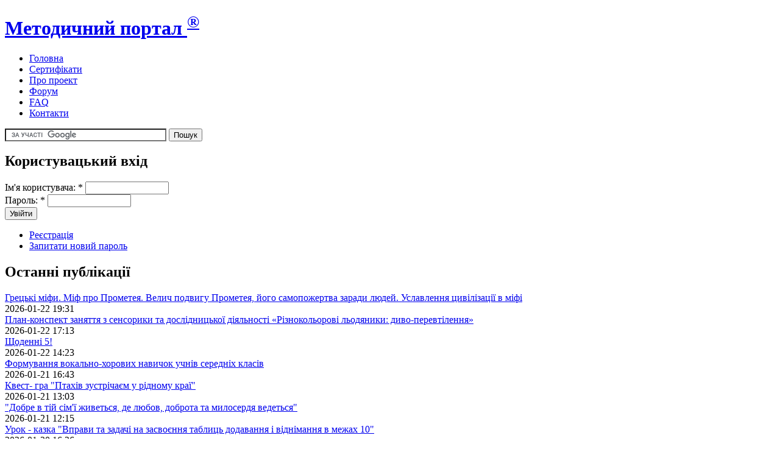

--- FILE ---
content_type: text/html; charset=utf-8
request_url: http://metodportal.com/node/11379
body_size: 11161
content:
<!DOCTYPE html PUBLIC "-//W3C//DTD XHTML 1.0 Strict//EN" "http://www.w3.org/TR/xhtml1/DTD/xhtml1-strict.dtd">
<html xmlns="http://www.w3.org/1999/xhtml" lang="uk" xml:lang="uk" dir="ltr">
<head>
<meta http-equiv="Content-Type" content="text/html; charset=utf-8" />
<title>Разработка интегрированного урока  литературы и всемирной истории по теме: &quot;Поэмы Гомера &quot;Илиада&quot; и &quot;Одиссея&quot; - древнейшие произведения античности и важнейшие источники истории Греции&quot; | Методичний портал <sup>®</sup></title>
<meta http-equiv="Content-Type" content="text/html; charset=utf-8" />
<link rel="shortcut icon" href="/_favicon.ico" type="image/x-icon" />
<link type="text/css" rel="stylesheet" media="all" href="/modules/book/book.css?D" />
<link type="text/css" rel="stylesheet" media="all" href="/modules/node/node.css?D" />
<link type="text/css" rel="stylesheet" media="all" href="/modules/poll/poll.css?D" />
<link type="text/css" rel="stylesheet" media="all" href="/modules/system/defaults.css?D" />
<link type="text/css" rel="stylesheet" media="all" href="/modules/system/system.css?D" />
<link type="text/css" rel="stylesheet" media="all" href="/modules/system/system-menus.css?D" />
<link type="text/css" rel="stylesheet" media="all" href="/modules/user/user.css?D" />
<link type="text/css" rel="stylesheet" media="all" href="/sites/all/modules/cck/theme/content-module.css?D" />
<link type="text/css" rel="stylesheet" media="all" href="/sites/all/modules/ctools/css/ctools.css?D" />
<link type="text/css" rel="stylesheet" media="all" href="/sites/all/modules/dhtml_menu/dhtml_menu.css?D" />
<link type="text/css" rel="stylesheet" media="all" href="/sites/all/modules/fivestar/css/fivestar.css?D" />
<link type="text/css" rel="stylesheet" media="all" href="/modules/forum/forum.css?D" />
<link type="text/css" rel="stylesheet" media="all" href="/sites/all/modules/cck/modules/fieldgroup/fieldgroup.css?D" />
<link type="text/css" rel="stylesheet" media="all" href="/sites/all/modules/views/css/views.css?D" />
<link type="text/css" rel="stylesheet" media="all" href="/sites/all/modules/vote_up_down/widgets/alternate/alternate.css?D" />
<link type="text/css" rel="stylesheet" media="all" href="/modules/comment/comment.css?D" />
<link type="text/css" rel="stylesheet" media="all" href="/sites/all/themes/greenNblack2/style.css?D" />
<script type="text/javascript" src="/sites/default/files/js/js_155d913a41d05c0470a5cb88d8f01be5.js"></script>
<script type="text/javascript">
<!--//--><![CDATA[//><!--
jQuery.extend(Drupal.settings, { "basePath": "/", "dhtmlMenu": { "slide": "slide", "clone": "clone", "siblings": 0, "relativity": 0, "children": 0, "doubleclick": 0 }, "fivestar": { "titleUser": "Ваш голос: ", "titleAverage": "Загальна оцінка: ", "feedbackSavingVote": "Зберігаємо оцінку...", "feedbackVoteSaved": "Ваша оцінка була збережена.", "feedbackDeletingVote": "Видаляємо Вашу оцінку...", "feedbackVoteDeleted": "Your vote has been deleted." }, "CToolsUrlIsAjaxTrusted": { "/node/11379?destination=node%2F11379": true } });
//--><!]]>
</script>
</head>
<body class="not-front not-logged-in page-node node-type-story two-sidebars">
<div id="top-glow" class="wrapper"> </div>
<div id="wrapper" class="wrapper"> 
  <div id="header">
            <h1 class="site-name"><a href="/" title="Головна">Методичний портал <sup>®</sup></a></h1>
                <div id="secondary"></div>
                <div id="primary"><ul class="links"><li class="menu-494 first"><a href="/node" title="">Головна</a></li>
<li class="menu-18939"><a href="/node/4697" title="">Сертифікати</a></li>
<li class="menu-493"><a href="/node/3" title="Про проект &quot;Методичний портал&quot;">Про проект</a></li>
<li class="menu-370"><a href="/forum" title="Форум Методичного порталу">Форум</a></li>
<li class="menu-2405"><a href="/FAQ" title="Питання - Відповіді">FAQ</a></li>
<li class="menu-119 last"><a href="/contact" title="Зв’язок з адміністратором.
Надіслати матеріал на публікацію">Контакти</a></li>
</ul></div>
        </div>
    <div id="sub_header"> <div class="block block-block" id="block-block-9">
 
   <div class="content"><form action="http://www.google.com.ua/cse" id="cse-search-box" target="_blank">
  <div>
    <input type="hidden" name="cx" value="partner-pub-5032241474405282:x2vhkj-mvkk" />
    <input type="hidden" name="ie" value="UTF-8" />
    <input type="text" name="q" size="31" />
    <input type="submit" name="sa" value="&#x041f;&#x043e;&#x0448;&#x0443;&#x043a;" />
  </div>
</form>
<script type="text/javascript" src="http://www.google.com.ua/cse/brand?form=cse-search-box&amp;lang=uk"></script> 
</div>
</div>
 </div>

	

   
        <div id="left" class="column">
      <div class="block block-user" id="block-user-0">
 
 <h2 class="block-title">Користувацький вхід</h2>   <div class="content"><form action="/node/11379?destination=node%2F11379"  accept-charset="UTF-8" method="post" id="user-login-form">
<div><div class="form-item" id="edit-name-wrapper">
 <label for="edit-name">Ім'я користувача: <span class="form-required" title="Це поле - обов'язкове.">*</span></label>
 <input type="text" maxlength="60" name="name" id="edit-name" size="15" value="" class="form-text required" />
</div>
<div class="form-item" id="edit-pass-wrapper">
 <label for="edit-pass">Пароль: <span class="form-required" title="Це поле - обов'язкове.">*</span></label>
 <input type="password" name="pass" id="edit-pass"  maxlength="60"  size="15"  class="form-text required" />
</div>
<input type="submit" name="op" id="edit-submit" value="Увійти"  class="form-submit" />
<div class="item-list"><ul><li class="first"><a href="/user/register" title="Створити новий акаунт користувача.">Реєстрація</a></li>
<li class="last"><a href="/user/password" title="Відіслати на e-mail новий пароль.">Запитати новий пароль</a></li>
</ul></div><input type="hidden" name="form_build_id" id="form-gZkYpn-73N6smko5gDRNEf_fkhb0MaEJ4dO-oZCOOeo" value="form-gZkYpn-73N6smko5gDRNEf_fkhb0MaEJ4dO-oZCOOeo"  />
<input type="hidden" name="form_id" id="edit-user-login-block" value="user_login_block"  />

</div></form>
</div>
</div>
<div class="block block-views" id="block-views-ostanni-block_1">
 
 <h2 class="block-title">Останні публікації</h2>   <div class="content"><div class="view view-ostanni view-id-ostanni view-display-id-block_1 view-dom-id-1">
    
  
  
      <div class="view-content">
        <div class="views-row views-row-1 views-row-odd views-row-first">
      
  <div class="views-field-title">
                <span class="field-content"><a href="/node/95848">Грецькі міфи. Міф про Прометея. Велич подвигу Прометея, його самопожертва заради людей. Уславлення цивілізації в міфі</a></span>
  </div>
  
  <div class="views-field-changed-1">
                <span class="field-content">2026-01-22 19:31</span>
  </div>
  </div>
  <div class="views-row views-row-2 views-row-even">
      
  <div class="views-field-title">
                <span class="field-content"><a href="/node/95847">План-конспект заняття з сенсорики та дослідницької діяльності  «Різнокольорові льодяники: диво-перевтілення»</a></span>
  </div>
  
  <div class="views-field-changed-1">
                <span class="field-content">2026-01-22 17:13</span>
  </div>
  </div>
  <div class="views-row views-row-3 views-row-odd">
      
  <div class="views-field-title">
                <span class="field-content"><a href="/node/95846">Щоденні 5!</a></span>
  </div>
  
  <div class="views-field-changed-1">
                <span class="field-content">2026-01-22 14:23</span>
  </div>
  </div>
  <div class="views-row views-row-4 views-row-even">
      
  <div class="views-field-title">
                <span class="field-content"><a href="/node/95845">Формування вокально-хорових навичок учнів середніх класів</a></span>
  </div>
  
  <div class="views-field-changed-1">
                <span class="field-content">2026-01-21 16:43</span>
  </div>
  </div>
  <div class="views-row views-row-5 views-row-odd">
      
  <div class="views-field-title">
                <span class="field-content"><a href="/node/95844">Квест- гра  &quot;Птахів зустрічаєм у рідному краї&quot;</a></span>
  </div>
  
  <div class="views-field-changed-1">
                <span class="field-content">2026-01-21 13:03</span>
  </div>
  </div>
  <div class="views-row views-row-6 views-row-even">
      
  <div class="views-field-title">
                <span class="field-content"><a href="/node/95843">&quot;Добре в тій сім&#039;ї живеться, де любов, доброта та милосердя ведеться&quot;</a></span>
  </div>
  
  <div class="views-field-changed-1">
                <span class="field-content">2026-01-21 12:15</span>
  </div>
  </div>
  <div class="views-row views-row-7 views-row-odd">
      
  <div class="views-field-title">
                <span class="field-content"><a href="/node/95842">Урок - казка &quot;Вправи та задачі на засвоєння таблиць додавання і віднімання в межах 10&quot;</a></span>
  </div>
  
  <div class="views-field-changed-1">
                <span class="field-content">2026-01-20 16:36</span>
  </div>
  </div>
  <div class="views-row views-row-8 views-row-even">
      
  <div class="views-field-title">
                <span class="field-content"><a href="/node/95841">Зима з Весною зустрічається</a></span>
  </div>
  
  <div class="views-field-changed-1">
                <span class="field-content">2026-01-20 16:37</span>
  </div>
  </div>
  <div class="views-row views-row-9 views-row-odd">
      
  <div class="views-field-title">
                <span class="field-content"><a href="/node/95840">Леся - поетична квітка України</a></span>
  </div>
  
  <div class="views-field-changed-1">
                <span class="field-content">2026-01-20 16:14</span>
  </div>
  </div>
  <div class="views-row views-row-10 views-row-even views-row-last">
      
  <div class="views-field-title">
                <span class="field-content"><a href="/node/95839">Свято &quot;Різдво Христове&quot;</a></span>
  </div>
  
  <div class="views-field-changed-1">
                <span class="field-content">2026-01-20 15:52</span>
  </div>
  </div>
    </div>
  
  
  
  
  
  
</div> </div>
</div>
<div class="block block-menu" id="block-menu-menu-menubook">
 
 <h2 class="block-title">Вибране</h2>   <div class="content"><ul class="menu"><li class="leaf first dhtml-menu "><a href="/node/1658" title="" id="dhtml_menu-17218">Правила публікування</a></li>
<li class="leaf  dhtml-menu "><a href="/node/74" title="" id="dhtml_menu-2481">Обласні ІППО</a></li>
<li class="leaf  dhtml-menu "><a href="/node/580" title="" id="dhtml_menu-2985">Найкращі інтернет-ресурси для вчителів</a></li>
<li class="leaf  dhtml-menu "><a href="http://metodportal.info/aggregator/categories" title="" id="dhtml_menu-18940">Збиральник освітніх публікацій</a></li>
<li class="leaf  dhtml-menu "><a href="/node/862" title="" id="dhtml_menu-5140">Оновлення Методпорталу на Вашому сайті!!!</a></li>
<li class="leaf last dhtml-menu "><a href="/node/807" title="" id="dhtml_menu-5138">Cмішне на уроках</a></li>
</ul></div>
</div>
<div class="block block-block" id="block-block-38">
 
 <h2 class="block-title">Сертифікати</h2>   <div class="content"><p><a href="/node/4697" title="Отримати до атестації сертифікат на підтвердження публікації">Сертифікати Методичного порталу. Умови, правила та порядок замовлення</a></p>
<p><a href="/sertif/reestr-e" title="Реєстр електронних  сертифікатів Методичного порталу. Отримати сертифікат до атестації швидко і безкоштовно">Реєстр електронних версій сертифікатів</a></p>
<p><a href="/sertif/reestr-p" title="Сертифікат на підтвердження публікації на Методичному порталі (до атестації вчителів) з печаткою та QR-кодом поліграфічної якості">Реєстр заявок друкованої (платної) версії сертифіката. </a></p>
<p><a href="/node/2277" title="">Замовлення сертифіката (докладна інструкція)</a></p>
<!--
<a href="/node/5840" title="">Сертифікати Методичного порталу. Питання - відповіді</a>
--><!--
<a href="/node/5840" title="">Сертифікати Методичного порталу. Питання - відповіді</a>
--><!--
<a href="/node/5023" title="">Як роздрукувати електронну версію сертифіката</a>
--><!--
<a href="/node/5023" title="">Як роздрукувати електронну версію сертифіката</a>
--></div>
</div>
    </div>
      
    <div id="center" class="column">
		
		
		                <h1 class="title">Разработка интегрированного урока  литературы и всемирной истории по теме: &quot;Поэмы Гомера &quot;Илиада&quot; и &quot;Одиссея&quot; - древнейшие произведения античности и важнейшие источники истории Греции&quot;</h1>
                          <div class="block block-block" id="block-block-4">
 
   <div class="content"><h2><a href="/user/register">Зареєструйтесь</a>,<br />
 щоб мати можливість переглядати всі сторінки та файли,<br />
публікувати власні матеріали, отримувати <a href="/node/4697">сертифікати</a>.</h2>
</div>
</div>
 ﻿ <div class="node">
  
        
        <span class="submitted">Опубліковано:  Андрусик И Сб, 2012-11-03 09:26</span>    <span class="taxonomy"><ul class="links inline"><li class="taxonomy_term_139 first"><a href="/taxonomy/term/139" rel="tag" title="План-конспект уроку">Розробки уроків, занять</a></li>
<li class="taxonomy_term_1689 last"><a href="/taxonomy/term/1689" rel="tag" title="">Гомер</a></li>
</ul></span>    <div class="content"><div class="vud-widget vud-widget-alternate" id="widget-node-11379">
      <div class="alternate-votes-display">0</div>
      </div>
<p>Интегрированный урок всемирной истории и литературы в 6 классе для школ с русским языком обучения и в 8 классе (СвIтова лIтература)для школ с украинским языком обучения. Используются элементы театрализации</p>
<div class="field field-type-text field-field-author">
      <div class="field-label">Автор:&nbsp;</div>
    <div class="field-items">
            <div class="field-item odd">
                    <p>Андрусик И. П., учитель русского языка и литературы ОШ № 61 г. Мариуполя</p>
        </div>
        </div>
</div>
<div class="item-list"><ul class="attachment-list" id="attachments"><li class="mime-doc first last"><a href="http://metodportal.com/sites/default/files/mp/2012/11/11379/ylyada_y_odysseya.doc">ylyada_y_odysseya.doc</a> - 1.01 MБ</li>
</ul></div><h3 class="links inline">Класи: <a href="/taxonomy/term/20">8 клас</a>, <a href="/taxonomy/term/18">6 клас</a></h3><h3 class="links inline">Предмети: <a href="/taxonomy/term/49">Зарубіжна література</a>, <a href="/taxonomy/term/87">Всесвітня історія</a></h3></div>

  <div class="links"><ul class="links inline"><li class="comment_forbidden first"><span><a href="/user/login?destination=node%2F11379%23comment-form">Увійдіть</a> або <a href="/user/register?destination=node%2F11379%23comment-form">зареєструйтесь</a>, щоб залишати коментарі</span></li>
<li class="statistics_counter"><span>1277 переглядів</span></li>
<li class="vud_node_votes_count last"></li>
</ul></div>    

<div class="metadata">
<br />
<i>Скопіювати посилання для вставки у веб-документи (на сторінки сайтів): </i>
<br />
<input onclick="this.focus();this.select()" type="text" size="80" value="<a href=&quot;http://metodportal.com/node/11379&quot;> Методичний портал | Разработка интегрированного урока  литературы и всемирной истории по теме: &quot;Поэмы Гомера &quot;Илиада&quot; и &quot;Одиссея&quot; - древнейшие произведения античности и важнейшие источники истории Греции&quot;</a>" />
<br />
<i>або додати публікацію в соціальні сервіси: </i>
<!-- AddThis Button BEGIN -->
<div class="addthis_toolbox addthis_default_style addthis_32x32_style">
<a class="addthis_button_preferred_1"></a>
<a class="addthis_button_preferred_2"></a>
<a class="addthis_button_preferred_3"></a>
<a class="addthis_button_preferred_4"></a>
<a class="addthis_button_preferred_5"></a>
<a class="addthis_button_preferred_6"></a>
<a class="addthis_button_compact"></a>
</div>
<script type="text/javascript">var addthis_config = {"data_track_clickback":true};</script>
<script type="text/javascript" src="http://s7.addthis.com/js/250/addthis_widget.js#username=diesel69"></script>
<!-- AddThis Button END -->


	  
</div>


  
  </div>
<div class="block block-similar" id="block-similar-0">
 
 <h2 class="block-title">Схожі публікації</h2>   <div class="content"><div class="item-list"><ul><li class="first"><a href="/node/11378">Разработка интегрированного урока литературы и истории в 7 классе по повести Н. В. Гоголя &quot;Тарас Бульба&quot; - &quot;Запорожская Сечь, ее нравы  и обычаи&quot;</a></li>
<li><a href="/node/11604">Разработка урока  литературы и всемирной истории - &quot;Светский салон Зинаиды Волконской.  Отчизне посвятим...&quot;</a></li>
<li><a href="/node/24635">Тематическое планирование по русскому языку в 5 классе (для школ с украинским языком обучения) </a></li>
<li><a href="/node/22826">Мониторинг. 5 класс. Русский язык (для школ с русским языком обучения). Задания</a></li>
<li class="last"><a href="/node/17790">Отечественная война 1812г.</a></li>
</ul></div></div>
</div>
 
		    </div>
	
        <div id="right" class="column">
      <div class="block block-menu" id="block-menu-menu-predmet">
 
 <h2 class="block-title">Предмети</h2>   <div class="content"><ul class="menu"><li class="leaf first dhtml-menu "><a href="/taxonomy/term/27" title="Українська мова (7373)" id="dhtml_menu-18590">Українська мова (7373)</a></li>
<li class="leaf  dhtml-menu "><a href="/taxonomy/term/28" title="Українська література (7000)" id="dhtml_menu-18591">Українська література (7000)</a></li>
<li class="leaf  dhtml-menu "><a href="/taxonomy/term/49" title="Світова література" id="dhtml_menu-18592">Зарубіжна література (3233)</a></li>
<li class="expanded  dhtml-menu  collapsed start-collapsed "><a href="/taxonomy/term/33%20187%20185%20188%20184%20182" title="Іноземна мова (8107)" id="dhtml_menu-18593">Іноземна мова (8107)</a><ul class="menu"><li class="leaf first dhtml-menu "><a href="/taxonomy/term/187" title="Англійська мова (5478)" id="dhtml_menu-18594">Англійська мова (5478)</a></li>
<li class="leaf  dhtml-menu "><a href="/taxonomy/term/185" title="Німецька мова (608)" id="dhtml_menu-18595">Німецька мова (608)</a></li>
<li class="leaf  dhtml-menu "><a href="/taxonomy/term/188" title="Французька мова (218)" id="dhtml_menu-18596">Французька мова (218)</a></li>
<li class="leaf  dhtml-menu "><a href="/taxonomy/term/184" title="Іспанська мова (43)" id="dhtml_menu-18597">Іспанська мова (43)</a></li>
<li class="leaf last dhtml-menu "><a href="/taxonomy/term/182" title="Російська мова (922)" id="dhtml_menu-18598">Російська мова (922)</a></li>
</ul></li>
<li class="expanded  dhtml-menu  collapsed start-collapsed "><a href="/taxonomy/term/34%2068%2087" title="Історія (3843)" id="dhtml_menu-18599">Історія (3843)</a><ul class="menu"><li class="leaf first dhtml-menu "><a href="/taxonomy/term/68" title="Історія України (2378)" id="dhtml_menu-18600">Історія України (2378)</a></li>
<li class="leaf last dhtml-menu "><a href="/taxonomy/term/87" title="Всесвітня історія (772)" id="dhtml_menu-18601">Всесвітня історія (772)</a></li>
</ul></li>
<li class="leaf  dhtml-menu "><a href="/taxonomy/term/29" title="Математика (7373)" id="dhtml_menu-18602">Математика (7373)</a></li>
<li class="leaf  dhtml-menu "><a href="/taxonomy/term/38" title="Інформатика (3139)" id="dhtml_menu-18603">Інформатика (3139)</a></li>
<li class="expanded  dhtml-menu  collapsed start-collapsed "><a href="/taxonomy/term/37%20268" title="Фізика (2731)" id="dhtml_menu-18604">Фізика (2731)</a><ul class="menu"><li class="leaf first last dhtml-menu "><a href="/taxonomy/term/268" title="Астрономія (279)" id="dhtml_menu-18605">Астрономія (279)</a></li>
</ul></li>
<li class="leaf  dhtml-menu "><a href="/taxonomy/term/36" title="Хімія (1592)" id="dhtml_menu-18606">Хімія (1592)</a></li>
<li class="leaf  dhtml-menu "><a href="/taxonomy/term/30" title="Біологія (2449)" id="dhtml_menu-18607">Біологія (2449)</a></li>
<li class="leaf  dhtml-menu "><a href="/taxonomy/term/31" title="Географія (1967)" id="dhtml_menu-18608">Географія (1967)</a></li>
<li class="leaf  dhtml-menu "><a href="/taxonomy/term/532" title="Природознавство (1478)" id="dhtml_menu-18609">Природознавство (1478)</a></li>
<li class="leaf  dhtml-menu "><a href="/taxonomy/term/48" title="Трудове навчання (1570)" id="dhtml_menu-18610">Трудове навчання (1570)</a></li>
<li class="expanded  dhtml-menu  collapsed start-collapsed "><a href="/taxonomy/term/117%2090%2091%2089" title="Естетичний цикл (2820)" id="dhtml_menu-18611">Естетичний цикл (2820)</a><ul class="menu"><li class="leaf first dhtml-menu "><a href="/taxonomy/term/90" title="Образотворче мистецтво (909)" id="dhtml_menu-18612">Образотворче мистецтво (909)</a></li>
<li class="leaf  dhtml-menu "><a href="/taxonomy/term/91" title="Музична культура (1182)" id="dhtml_menu-18613">Музична культура (1182)</a></li>
<li class="leaf last dhtml-menu "><a href="/taxonomy/term/89" title="Художня культура (477)" id="dhtml_menu-18614">Художня культура (477)</a></li>
</ul></li>
<li class="leaf  dhtml-menu "><a href="/taxonomy/term/72" title="Оберіть цей пункт, якщо необхідного терміну в словнику немає. Адміністратор додасть потрібний термін." id="dhtml_menu-18615">Інші предмети (3547)</a></li>
<li class="leaf  dhtml-menu "><a href="/taxonomy/term/71" title="Позакласні заходи (4871)" id="dhtml_menu-18616">Позакласні заходи (4871)</a></li>
<li class="expanded  dhtml-menu  collapsed start-collapsed "><a href="/taxonomy/term/200%2067%20560%20250%201473%2035%20317%20143%20208%2088" title="Виховна робота (13432)" id="dhtml_menu-18617">Виховна робота (13432)</a><ul class="menu"><li class="leaf first dhtml-menu "><a href="/taxonomy/term/67" title="Народознавство (839)" id="dhtml_menu-18618">Народознавство (839)</a></li>
<li class="leaf  dhtml-menu "><a href="/taxonomy/term/560" title="Краєзнавство (312)" id="dhtml_menu-18619">Краєзнавство (312)</a></li>
<li class="leaf  dhtml-menu "><a href="/taxonomy/term/250" title="Екологічне виховання (518)" id="dhtml_menu-18620">Екологічне виховання (518)</a></li>
<li class="expanded  dhtml-menu  collapsed start-collapsed "><a href="/taxonomy/term/1473%2035%20317" title="Здоровий спосіб життя (3450)" id="dhtml_menu-18621">Здоровий спосіб життя (3450)</a><ul class="menu"><li class="leaf first dhtml-menu "><a href="/taxonomy/term/35" title="Фізичне виховання, спорт (1834)" id="dhtml_menu-18622">Фізичне виховання, спорт (1834)</a></li>
<li class="leaf last dhtml-menu "><a href="/taxonomy/term/317" title="Основи здоров&#039;я (1318)" id="dhtml_menu-18623">Основи здоров&#039;я (1318)</a></li>
</ul></li>
<li class="leaf  dhtml-menu "><a href="/taxonomy/term/143" title="Виховання патріотизму" id="dhtml_menu-18624">Патріотичне виховання (808)</a></li>
<li class="expanded last dhtml-menu  collapsed start-collapsed "><a href="/taxonomy/term/208%2088" title="Громадянське виховання (825)" id="dhtml_menu-18625">Громадянське виховання (825)</a><ul class="menu"><li class="leaf first last dhtml-menu "><a href="/taxonomy/term/88" title="Правознавство (513)" id="dhtml_menu-18626">Правознавство (513)</a></li>
</ul></li>
</ul></li>
<li class="expanded  dhtml-menu  collapsed start-collapsed "><a href="/taxonomy/term/4778%201213" title="Корекційна педагогіка" id="dhtml_menu-18627">Корекційна освіта (743)</a><ul class="menu"><li class="leaf first last dhtml-menu "><a href="/taxonomy/term/1213" title="Логопедія (427)" id="dhtml_menu-18628">Логопедія (427)</a></li>
</ul></li>
<li class="leaf  dhtml-menu "><a href="/taxonomy/term/276" title="Педагогіка (1759)" id="dhtml_menu-18629">Педагогіка (1759)</a></li>
<li class="leaf  dhtml-menu "><a href="/taxonomy/term/277" title="Психологія (1387)" id="dhtml_menu-18630">Психологія (1387)</a></li>
<li class="leaf  dhtml-menu "><a href="/taxonomy/term/845" title="Класному керівникові (2769)" id="dhtml_menu-18631">Класному керівникові (2769)</a></li>
<li class="leaf  dhtml-menu "><a href="/taxonomy/term/295" title="Управління школою (1072)" id="dhtml_menu-18632">Управління школою (1072)</a></li>
<li class="leaf last dhtml-menu "><a href="/taxonomy/term/32" title="Освіта в цілому (5423)" id="dhtml_menu-18633">Освіта в цілому (5423)</a></li>
</ul></div>
</div>
<div class="block block-menu" id="block-menu-menu-klass">
 
 <h2 class="block-title">За класами</h2>   <div class="content"><ul class="menu"><li class="leaf first dhtml-menu "><a href="/taxonomy/term/11" title="Вища школа (2027)" id="dhtml_menu-5748">Вища школа (2027)</a></li>
<li class="leaf  dhtml-menu "><a href="/taxonomy/term/12" title="Професійна освіта (5383)" id="dhtml_menu-5749">Професійна освіта (5383)</a></li>
<li class="expanded  dhtml-menu  collapsed start-collapsed "><a href="/taxonomy/term/10%2023%2022%2021%2020%2019%2018%2017" title="Середня школа (52143)" id="dhtml_menu-5750">Середня школа (52143)</a><ul class="menu"><li class="leaf first dhtml-menu "><a href="/taxonomy/term/23" title="11 клас (5704)" id="dhtml_menu-5752">11 клас (5704)</a></li>
<li class="leaf  dhtml-menu "><a href="/taxonomy/term/22" title="10 клас (5799)" id="dhtml_menu-5753">10 клас (5799)</a></li>
<li class="leaf  dhtml-menu "><a href="/taxonomy/term/21" title="9 клас (5912)" id="dhtml_menu-5754">9 клас (5912)</a></li>
<li class="leaf  dhtml-menu "><a href="/taxonomy/term/20" title="8 клас (5880)" id="dhtml_menu-5755">8 клас (5880)</a></li>
<li class="leaf  dhtml-menu "><a href="/taxonomy/term/19" title="7 клас (6114)" id="dhtml_menu-5756">7 клас (6114)</a></li>
<li class="leaf  dhtml-menu "><a href="/taxonomy/term/18" title="6 клас (5633)" id="dhtml_menu-5757">6 клас (5633)</a></li>
<li class="leaf last dhtml-menu "><a href="/taxonomy/term/17" title="5 клас (5859)" id="dhtml_menu-5758">5 клас (5859)</a></li>
</ul></li>
<li class="expanded  dhtml-menu  collapsed start-collapsed "><a href="/taxonomy/term/9%2016%2015%2014%2013" title="Початкова школа (23063)" id="dhtml_menu-5759">Початкова школа (23063)</a><ul class="menu"><li class="leaf first dhtml-menu "><a href="/taxonomy/term/16" title="4 клас (3765)" id="dhtml_menu-5760">4 клас (3765)</a></li>
<li class="leaf  dhtml-menu "><a href="/taxonomy/term/15" title="3 клас (3930)" id="dhtml_menu-5761">3 клас (3930)</a></li>
<li class="leaf  dhtml-menu "><a href="/taxonomy/term/14" title="2 клас (3928)" id="dhtml_menu-5762">2 клас (3928)</a></li>
<li class="leaf last dhtml-menu "><a href="/taxonomy/term/13" title="1 клас (3867)" id="dhtml_menu-5763">1 клас (3867)</a></li>
</ul></li>
<li class="leaf last dhtml-menu "><a href="/taxonomy/term/8" title="Дошкільне виховання (8487)" id="dhtml_menu-5764">Дошкільне виховання (8487)</a></li>
</ul></div>
</div>
<div class="block block-menu" id="block-menu-menu-janr">
 
 <h2 class="block-title">За жанром</h2>   <div class="content"><ul class="menu"><li class="leaf first dhtml-menu "><a href="/taxonomy/term/139" title="План-конспект уроку" id="dhtml_menu-18532">Розробки уроків, занять (34766)</a></li>
<li class="leaf  dhtml-menu "><a href="/taxonomy/term/344" title="Матеріали до уроків (15542)" id="dhtml_menu-18533">Матеріали до уроків (15542)</a></li>
<li class="leaf  dhtml-menu "><a href="/taxonomy/term/113" title="Планування (1774)" id="dhtml_menu-18534">Планування (1774)</a></li>
<li class="expanded  dhtml-menu  collapsed start-collapsed "><a href="/taxonomy/term/53%2050%2084" title="тематичні атестації, тематичні контрольні роботи" id="dhtml_menu-18535">Контрольні роботи (3024)</a><ul class="menu"><li class="leaf first dhtml-menu "><a href="/taxonomy/term/50" title="Тести ЗНО (259)" id="dhtml_menu-18536">Тести ЗНО (259)</a></li>
<li class="leaf last dhtml-menu "><a href="/taxonomy/term/84" title="Інші тести (1101)" id="dhtml_menu-18537">Інші тести (1101)</a></li>
</ul></li>
<li class="expanded  dhtml-menu  collapsed start-collapsed "><a href="/taxonomy/term/52%20192%2051" title="Конкурси, турніри (2462)" id="dhtml_menu-18540">Конкурси, турніри (2462)</a><ul class="menu"><li class="leaf first dhtml-menu "><a href="/taxonomy/term/192" title="Ігри, квести (929)" id="dhtml_menu-18539">Ігри, квести (929)</a></li>
<li class="leaf last dhtml-menu "><a href="/taxonomy/term/51" title="Олімпіади (345)" id="dhtml_menu-18538">Олімпіади (345)</a></li>
</ul></li>
<li class="expanded  dhtml-menu  collapsed start-collapsed "><a href="/taxonomy/term/125%206783%206784" title="Проектні технології (1318)" id="dhtml_menu-18542">Проектні технології (1318)</a><ul class="menu"><li class="expanded first last dhtml-menu  collapsed start-collapsed "><a href="/taxonomy/term/6783%206784" title="Навчально-дослідні та науково-дослідні роботи" id="dhtml_menu-18945">Дослідні роботи (462)</a><ul class="menu"><li class="leaf first last dhtml-menu "><a href="/taxonomy/term/6784" title="Конкурсні роботи Малої академії наук (МАН)" id="dhtml_menu-18946">Роботи МАН (80)</a></li>
</ul></li>
</ul></li>
<li class="leaf  dhtml-menu "><a href="/taxonomy/term/701" title="Гурткова робота (678)" id="dhtml_menu-18541">Гурткова робота (678)</a></li>
<li class="leaf  dhtml-menu "><a href="/taxonomy/term/112" title="Сценарії (8200)" id="dhtml_menu-18544">Сценарії (8200)</a></li>
<li class="expanded  dhtml-menu  collapsed start-collapsed "><a href="/taxonomy/term/140%20229" title="Методичні рекомендації" id="dhtml_menu-18546">Метод. рекомендації (5947)</a><ul class="menu"><li class="leaf first last dhtml-menu "><a href="/taxonomy/term/229" title="Тренінги (553)" id="dhtml_menu-18543">Тренінги (553)</a></li>
</ul></li>
<li class="leaf  dhtml-menu "><a href="/taxonomy/term/891" title="Дизайн та оформлення (1625)" id="dhtml_menu-18545">Дизайн та оформлення (1625)</a></li>
<li class="leaf last dhtml-menu "><a href="/taxonomy/term/116" title="Якщо жоден з інших термінів визначення жанру та форми викладу не підходить для Вашого матеріалу" id="dhtml_menu-18547">Інші жанри (4491)</a></li>
</ul></div>
</div>
    </div>
    	
	 	<div style="clear:both"></div>

	     <div style="clear:both"></div><!-- Do not touch -->
    <div id="bottom-wrapper" class="in3">
                    <div class="column A">
            <div class="block block-poll" id="block-poll-0">
 
 <h2 class="block-title">Голосування</h2>   <div class="content"><form action="/node/40850"  accept-charset="UTF-8" method="post" id="poll-view-voting">
<div><div class="poll">
  <div class="vote-form">
    <div class="choices">
              <div class="title">Які матеріали Ви шукаєте?:</div>
            <div class="form-radios"><div class="form-item" id="edit-choice-0-wrapper">
 <label class="option" for="edit-choice-0"><input type="radio" id="edit-choice-0" name="choice" value="0"   class="form-radio" /> Методичні рекомендації</label>
</div>
<div class="form-item" id="edit-choice-1-wrapper">
 <label class="option" for="edit-choice-1"><input type="radio" id="edit-choice-1" name="choice" value="1"   class="form-radio" /> Розробки уроків</label>
</div>
<div class="form-item" id="edit-choice-2-wrapper">
 <label class="option" for="edit-choice-2"><input type="radio" id="edit-choice-2" name="choice" value="2"   class="form-radio" /> Контрольні роботи</label>
</div>
<div class="form-item" id="edit-choice-3-wrapper">
 <label class="option" for="edit-choice-3"><input type="radio" id="edit-choice-3" name="choice" value="3"   class="form-radio" /> Олімпіадні завдання</label>
</div>
<div class="form-item" id="edit-choice-4-wrapper">
 <label class="option" for="edit-choice-4"><input type="radio" id="edit-choice-4" name="choice" value="4"   class="form-radio" /> Тести ЗНО</label>
</div>
<div class="form-item" id="edit-choice-5-wrapper">
 <label class="option" for="edit-choice-5"><input type="radio" id="edit-choice-5" name="choice" value="5"   class="form-radio" /> Розробки позакласних заходів</label>
</div>
<div class="form-item" id="edit-choice-6-wrapper">
 <label class="option" for="edit-choice-6"><input type="radio" id="edit-choice-6" name="choice" value="6"   class="form-radio" /> Календарне планування</label>
</div>
<div class="form-item" id="edit-choice-7-wrapper">
 <label class="option" for="edit-choice-7"><input type="radio" id="edit-choice-7" name="choice" value="7"   class="form-radio" /> Інші матеріали</label>
</div>
</div>    </div>
    <input type="submit" name="op" id="edit-vote" value="Голосувати"  class="form-submit" />
  </div>
    <input type="hidden" name="form_build_id" id="form-ayCwCJon-m9tIQdiOeFPfrMIDo0bNt8nUoqQCdiSv2E" value="form-ayCwCJon-m9tIQdiOeFPfrMIDo0bNt8nUoqQCdiSv2E"  />
<input type="hidden" name="form_id" id="edit-poll-view-voting" value="poll_view_voting"  />
</div>

</div></form>
</div>
</div>
<div class="block block-block" id="block-block-3">
 
   <div class="content"><!--LiveInternet counter--><script type="text/javascript"><!--
document.write("<a href='http://www.liveinternet.ru/click' "+
"target=_blank><img src='//counter.yadro.ru/hit?t26.15;r"+
escape(document.referrer)+((typeof(screen)=="undefined")?"":
";s"+screen.width+"*"+screen.height+"*"+(screen.colorDepth?
screen.colorDepth:screen.pixelDepth))+";u"+escape(document.URL)+
";"+Math.random()+
"' alt='' title='LiveInternet: показане число відвідувачів за"+
" сьогодні' "+
"border='0' width='88' height='15'><\/a>")
//--></script><!--/LiveInternet-->
</div>
</div>
          </div>
                                        <div class="column C">
            <div class="block block-views" id="block-views-comments_recent-block">
 
 <h2 class="block-title">Останні коментарі</h2>   <div class="content"><div class="view view-comments-recent view-id-comments_recent view-display-id-block view-dom-id-2">
    
  
  
      <div class="view-content">
      <div class="item-list">
    <ul>
          <li class="views-row views-row-1 views-row-odd views-row-first">  
  <div class="views-field-subject">
                <span class="field-content"><a href="/node/91546#comment-18144">Доброго вечора! Рекомендую</a></span>
  </div>
  
  <div class="views-field-timestamp">
                <span class="field-content"><em>2 дні 8 годин</em> тому</span>
  </div>
</li>
          <li class="views-row views-row-2 views-row-even">  
  <div class="views-field-subject">
                <span class="field-content"><a href="/node/5840#comment-18143">Ви забули погодитись з</a></span>
  </div>
  
  <div class="views-field-timestamp">
                <span class="field-content"><em>2 дні 9 годин</em> тому</span>
  </div>
</li>
          <li class="views-row views-row-3 views-row-odd">  
  <div class="views-field-subject">
                <span class="field-content"><a href="/node/5840#comment-18142">Добрий день. Опублікувала</a></span>
  </div>
  
  <div class="views-field-timestamp">
                <span class="field-content"><em>3 дні 20 годин</em> тому</span>
  </div>
</li>
          <li class="views-row views-row-4 views-row-even">  
  <div class="views-field-subject">
                <span class="field-content"><a href="/node/95823#comment-18141">Прошу приєднати файл з</a></span>
  </div>
  
  <div class="views-field-timestamp">
                <span class="field-content"><em>1 тиждень 22 години</em> тому</span>
  </div>
</li>
          <li class="views-row views-row-5 views-row-odd">  
  <div class="views-field-subject">
                <span class="field-content"><a href="/node/2192#comment-18140">Всі ваші сертифікати на цій</a></span>
  </div>
  
  <div class="views-field-timestamp">
                <span class="field-content"><em>1 тиждень 5 днів</em> тому</span>
  </div>
</li>
          <li class="views-row views-row-6 views-row-even">  
  <div class="views-field-subject">
                <span class="field-content"><a href="/node/95785#comment-18139">Ваш</a></span>
  </div>
  
  <div class="views-field-timestamp">
                <span class="field-content"><em>1 тиждень 5 днів</em> тому</span>
  </div>
</li>
          <li class="views-row views-row-7 views-row-odd">  
  <div class="views-field-subject">
                <span class="field-content"><a href="/node/95785#comment-18138">Добрий вечір. Опублікувала</a></span>
  </div>
  
  <div class="views-field-timestamp">
                <span class="field-content"><em>1 тиждень 5 днів</em> тому</span>
  </div>
</li>
          <li class="views-row views-row-8 views-row-even">  
  <div class="views-field-subject">
                <span class="field-content"><a href="/node/2192#comment-18137">Доброго вечора! Надрукувала</a></span>
  </div>
  
  <div class="views-field-timestamp">
                <span class="field-content"><em>1 тиждень 6 днів</em> тому</span>
  </div>
</li>
          <li class="views-row views-row-9 views-row-odd">  
  <div class="views-field-subject">
                <span class="field-content"><a href="/node/95766#comment-18136">Добрий день. Додайте, будь</a></span>
  </div>
  
  <div class="views-field-timestamp">
                <span class="field-content"><em>2 тижні 12 годин</em> тому</span>
  </div>
</li>
          <li class="views-row views-row-10 views-row-even">  
  <div class="views-field-subject">
                <span class="field-content"><a href="/node/95684#comment-18135">Ваш</a></span>
  </div>
  
  <div class="views-field-timestamp">
                <span class="field-content"><em>2 тижні 6 днів</em> тому</span>
  </div>
</li>
          <li class="views-row views-row-11 views-row-odd">  
  <div class="views-field-subject">
                <span class="field-content"><a href="/node/4697#comment-18134">Ваш</a></span>
  </div>
  
  <div class="views-field-timestamp">
                <span class="field-content"><em>2 тижні 6 днів</em> тому</span>
  </div>
</li>
          <li class="views-row views-row-12 views-row-even">  
  <div class="views-field-subject">
                <span class="field-content"><a href="/node/95684#comment-18133">Не можу знайти свій</a></span>
  </div>
  
  <div class="views-field-timestamp">
                <span class="field-content"><em>2 тижні 6 днів</em> тому</span>
  </div>
</li>
          <li class="views-row views-row-13 views-row-odd">  
  <div class="views-field-subject">
                <span class="field-content"><a href="/node/4697#comment-18132">Добрий вечір. Не можу знайти</a></span>
  </div>
  
  <div class="views-field-timestamp">
                <span class="field-content"><em>3 тижні 1 година</em> тому</span>
  </div>
</li>
          <li class="views-row views-row-14 views-row-even">  
  <div class="views-field-subject">
                <span class="field-content"><a href="/node/95649#comment-18131">Додайте, будь ласка, до своєї</a></span>
  </div>
  
  <div class="views-field-timestamp">
                <span class="field-content"><em>3 тижні 3 дні</em> тому</span>
  </div>
</li>
          <li class="views-row views-row-15 views-row-odd views-row-last">  
  <div class="views-field-subject">
                <span class="field-content"><a href="/node/95605#comment-18130">Ваш</a></span>
  </div>
  
  <div class="views-field-timestamp">
                <span class="field-content"><em>4 тижні 2 дні</em> тому</span>
  </div>
</li>
      </ul>
</div>    </div>
  
  
  
      
<div class="more-link">
  <a href="/comments/recent">
    Показати всі коментарі  </a>
</div>
  
  
  
</div> </div>
</div>
          </div>
                              <div class="column D">
            <div class="block block-forum" id="block-forum-1">
 
 <h2 class="block-title">Нові теми на форумі</h2>   <div class="content"><div class="item-list"><ul><li class="first"><a href="/node/95256">Гостини-до Лесі на іменини</a></li>
<li><a href="/node/95002">Діагностувальна робота. Аудіювання «Цікаве рибеня» Михайло Слабошпицький</a></li>
<li><a href="/node/95001">Діагностувальна робота з теми: «Словосполучення. Речення»</a></li>
<li><a href="/node/95000"> Діагностувальна робота у 3 класі. Перевірка знань умінь і навичок з теми &quot;Дієслово&quot;</a></li>
<li><a href="/node/94692" title="2 коментаря">Змінити імя  користувача (імя акаунта)</a></li>
<li class="last"><a href="/node/94289">Презентація до уроку англійської мови  &quot;Розрізнення займенників this/that&quot;</a></li>
</ul></div><div class="more-link"><a href="/forum" title="Читати останні теми на форумі.">далі...</a></div></div>
</div>
<div class="block block-forum" id="block-forum-0">
 
 <h2 class="block-title">Активні теми на форумі</h2>   <div class="content"><div class="item-list"><ul><li class="first"><a href="/node/91546" title="1 коментар">Енергоефективність</a></li>
<li><a href="/node/1658" title="52 коментаря">Правила публікування на Методичному порталі</a></li>
<li><a href="/node/95256">Гостини-до Лесі на іменини</a></li>
<li><a href="/node/95002">Діагностувальна робота. Аудіювання «Цікаве рибеня» Михайло Слабошпицький</a></li>
<li><a href="/node/95001">Діагностувальна робота з теми: «Словосполучення. Речення»</a></li>
<li class="last"><a href="/node/95000"> Діагностувальна робота у 3 класі. Перевірка знань умінь і навичок з теми &quot;Дієслово&quot;</a></li>
</ul></div><div class="more-link"><a href="/forum" title="Читати останні теми на форумі.">далі...</a></div></div>
</div>
          </div>
                <div style="clear:both"></div>
    </div><!-- Bottom -->
    
  
  <div id="footer"><ul class="links"><li class="menu-494 first"><a href="/node" title="">Головна</a></li>
<li class="menu-18939"><a href="/node/4697" title="">Сертифікати</a></li>
<li class="menu-493"><a href="/node/3" title="Про проект &quot;Методичний портал&quot;">Про проект</a></li>
<li class="menu-370"><a href="/forum" title="Форум Методичного порталу">Форум</a></li>
<li class="menu-2405"><a href="/FAQ" title="Питання - Відповіді">FAQ</a></li>
<li class="menu-119 last"><a href="/contact" title="Зв’язок з адміністратором.
Надіслати матеріал на публікацію">Контакти</a></li>
</ul>&copy; 2010-2025 <a href="/contact" title="Зв’язатися з власником сайту">Oleg Soroka</a></br>
Методичний портал ® – зареєстрований знак для товарів та послуг</br>
 (Свідоцтво №214322 Державної служби інтелектуальної власності України)
  
<div id="author_link">Design by <b>CMStuning</b></div></div>
  
       <div id="footer_2">
      <div class="block block-block" id="block-block-19">
 
   <div class="content"><script>
  (function(i,s,o,g,r,a,m){i['GoogleAnalyticsObject']=r;i[r]=i[r]||function(){
  (i[r].q=i[r].q||[]).push(arguments)},i[r].l=1*new Date();a=s.createElement(o),
  m=s.getElementsByTagName(o)[0];a.async=1;a.src=g;m.parentNode.insertBefore(a,m)
  })(window,document,'script','//www.google-analytics.com/analytics.js','ga');

  ga('create', 'UA-18589317-6', 'auto');
  ga('send', 'pageview');
</script>


</div>
</div>
    </div>
      
  <script type="text/javascript">
<!--//--><![CDATA[//><!--
jQuery.extend(Drupal.settings, { "CToolsAJAX": { "scripts": { "/misc/jquery.js": true, "/misc/drupal.js": true, "/sites/default/files/languages/uk_e28ae6e880fc088fac3e9c223c20fac6.js": true, "/sites/all/modules/dhtml_menu/dhtml_menu.js": true, "/sites/all/modules/fivestar/js/fivestar.js": true, "/sites/all/modules/ctools/js/ajax-responder.js": true }, "css": { "/modules/book/book.css": true, "/modules/node/node.css": true, "/modules/poll/poll.css": true, "/modules/system/defaults.css": true, "/modules/system/system.css": true, "/modules/system/system-menus.css": true, "/modules/user/user.css": true, "/sites/all/modules/cck/theme/content-module.css": true, "/sites/all/modules/ctools/css/ctools.css": true, "/sites/all/modules/dhtml_menu/dhtml_menu.css": true, "/sites/all/modules/fivestar/css/fivestar.css": true, "/modules/forum/forum.css": true, "/sites/all/modules/cck/modules/fieldgroup/fieldgroup.css": true, "/sites/all/modules/views/css/views.css": true, "/sites/all/modules/vote_up_down/widgets/alternate/alternate.css": true, "/modules/comment/comment.css": true, "/sites/all/themes/greenNblack2/style.css": true } } });
//--><!]]>
</script>
</div>
<div id="bottom-glow" class="wrapper"> </div>
</body>
</html>

